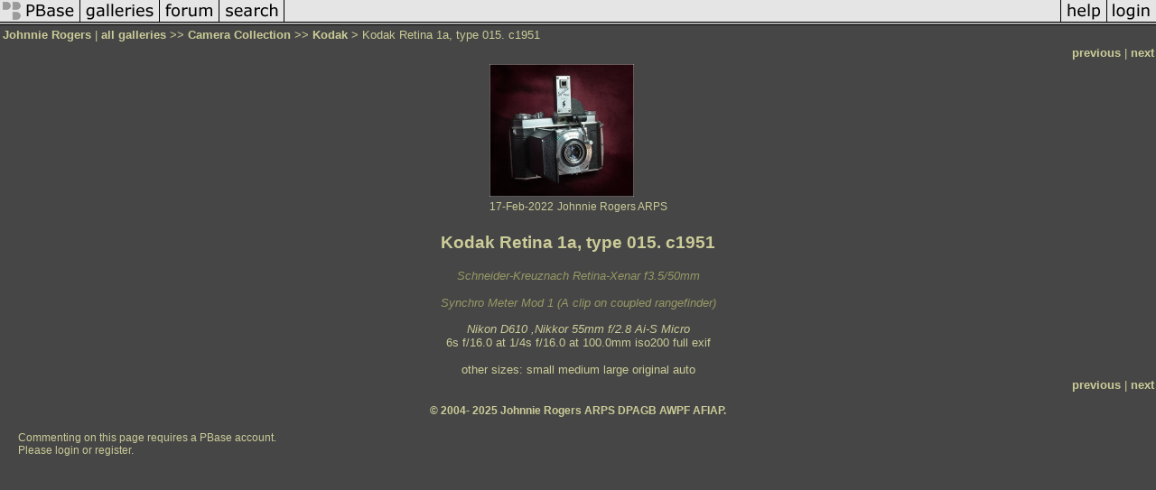

--- FILE ---
content_type: text/html; charset=ISO-8859-1
request_url: https://pbase.com/jlrsd9/image/171139448
body_size: 2199
content:
<html lang="en-US"><head>
<title>Kodak Retina 1a, type 015. c1951 photo - Johnnie Rogers   photos at pbase.com</title>
<link rel="stylesheet" type="text/css" href="https://ap1.pbase.com/styles/gallery2.v4.css">
<link rel="stylesheet" type="text/css" href="https://css.pbase.com/styles/16896.css">
<meta property="og:site_name" content="PBase"/>
<meta property="og:title" content="Kodak Retina 1a, type 015. c1951 by Johnnie Rogers  "/>
<meta property="og:type" content="photo"/>
<meta property="og:image" content="https://a4.pbase.com/g12/33/399533/3/171139448.mt7HKVqH.jpg"/>
<meta property="og:url" content="https://pbase.com/jlrsd9/image/171139448"/>
<meta property="fb:admins" content="1056217662"/>
<meta property="fb:page_id" content="204057099643592"/>
<meta name="pinterest" content="nopin" />
<script language="JavaScript" type="text/javascript" src="https://ap1.pbase.com/js/jquery-1.9.1.min.js"></script>
<script language="JavaScript" type="text/javascript" src="https://ap1.pbase.com/js/jquery.mobile.custom.min.js"></script>
<script language="JavaScript" type="text/javascript" src="https://ap1.pbase.com/js/ajaxRequestObject.js"></script>
<script language="JavaScript" type="text/javascript" src="https://ap1.pbase.com/js/ajaxVote.v2.js"></script>
<script language="JavaScript" type="text/javascript" src="https://ap1.pbase.com/js/comments.v9.js"></script>
</head><body>
<TABLE border=0 cellspacing=0 cellpadding=0 width="100%"><tr>
<td><A HREF="https://pbase.com" target="_top" title="pbase photos"><IMG src="https://ap1.pbase.com/site/m/2/m_pbase.gif" border=0 alt="photo sharing and upload"></A></td>
<td><A HREF="https://pbase.com/galleries" target="_top" title="recent picture uploads"><IMG src="https://ap1.pbase.com/site/m/2/m_g.gif" border=0 alt="picture albums"></A></td>
<td><A HREF="https://forum.pbase.com" target="_top" title="photography discussion forums"><IMG src="https://ap1.pbase.com/site/m/2/m_f.gif" border=0 alt="photo forums"></A></td>
<td><A HREF="https://pbase.com/search" target="_top" title="pbase photo search"><IMG src="https://ap1.pbase.com/site/m/2/m_s.gif" border=0 alt="search pictures"></A></td>
<td width="100%"><A HREF="https://pbase.com/galleries?view=popular" target="_top" title="popular photos"><IMG src="https://ap1.pbase.com/site/m/2/m_sp.gif" border=0 height="28" width="100%" alt="popular photos"></a></td>

<td><A HREF="https://pbase.com/help" target="_top" title="give me some help"><IMG src="https://ap1.pbase.com/site/m/2/m_h.gif" border=0 alt="photography help"></A></td>
<td><A HREF="https://pbase.com/login" target="_top" title="login to pbase"><IMG src="https://ap1.pbase.com/site/m/2/m_l.gif" border=0 alt="login"></A></td>
</tr></table>
<!-- END menu bar -->

<div id="imagepage" class="imagepage">
<div id="localmenu" class="localmenu">
  <table border=0>
    <tr>
      <td align=left >
      <a href="/jlrsd9/profile" title="goto jlrsd9's profile page">Johnnie Rogers  </a> | 
<span class="treepath">
      <a href="/jlrsd9" title="view all of jlrsd9's galleries">all galleries</a> >> 
<a href="/jlrsd9/camera_collection">Camera Collection</a> >>
 
      <a href="/jlrsd9/kodak" title="view thumbnails">Kodak</a> > 
      Kodak Retina 1a, type 015. c1951
</span>
      </td>
    </tr>
  </table>
</div>

<div id="slideshow" class="slideshow">
<table border=0 cellspacing=1 width="100%" >
<tr> <TD width="100%" nowrap>
<a href="/jlrsd9/image/171042248" class="prev_link" title="&larr; on keyboard">previous</a>
 | <a href="/jlrsd9/image/172724662" class="next_link" title="&rarr; on keyboard">next</a>
    </td>
  </tr>
</table>
</div>


<!-- BEGIN image table -->
<div id="image" class="image">
<table width=0 border=0 align="center" class="imagetable">
<TR><TD colspan=2>
<div id="imgdiv" class="" style="position:relative; width:160px; padding-bottom:147px; height:0; overflow:hidden; background:inherit;">
  <a href="/jlrsd9/kodak" >
    <IMG onContextMenu="alert('Copyright © 2004- 2022  Johnnie Rogers ARPS AWPF DPAGB AFIAP. Images may not be copied or downloaded without permission from the photographer.'); return false;"
 class="display auto-size" src="https://a4.pbase.com/t12/33/399533/4/171139448.mt7HKVqH.jpg" imgsize="small" imgx="160" imgy="147" border=0 ALT="Kodak Retina 1a, type 015. c1951">
  </a>
</div>
</TD></TR>
<TR><TD align="left" valign=top>
<span class=date>17-Feb-2022</span>
</TD>
<TD align="right"><span class=artist>Johnnie Rogers ARPS</span> </TD>
</TR></table>
</div>
<!-- END image table -->

<div id="imageinfo" class="imageinfo">
  <h3 class="title"><span class="title">Kodak Retina 1a, type 015. c1951</span>
</h3>
  <div id="imagecaption" class="imagecaption">
  <p class="caption">
  Schneider-Kreuznach Retina-Xenar f3.5/50mm<br><br>Synchro Meter Mod 1 (A clip on coupled rangefinder)
  </p>
  </div>

  <div id="techinfo" class="techinfo">
    <span class="camera"><a href="/cameras/nikon/d610">Nikon D610</a>
,<a href="/cameras/nikon/55_28_ais_micro">Nikkor 55mm f/2.8 Ai-S Micro</a>
</span><br>
    <span class="exif">6s f/16.0 at 1/4s f/16.0 at 100.0mm iso200
      <a href="/jlrsd9/image/171139448&amp;exif=Y" rel="nofollow">full exif</a>
    </span>
    <br>
  </div>

  <div id="othersizes" class="othersizes">
  <br>
  <span class="othersizes">other sizes: 
    <a href="/jlrsd9/image/171139448/small" title="160 x 147 pixels " rel="nofollow" imgurl="https://a4.pbase.com/t12/33/399533/4/171139448.mt7HKVqH.jpg" imgx="160" imgy="147" imgsize="small">small</a> 
    <a href="/jlrsd9/image/171139448/medium" title="400 x 368 pixels " rel="nofollow" imgurl="https://a4.pbase.com/g12/33/399533/3/171139448.mt7HKVqH.jpg" imgx="400" imgy="368" imgsize="medium">medium</a> 
    <a href="/jlrsd9/image/171139448/large" title="800 x 736 pixels " rel="nofollow" imgurl="https://a4.pbase.com/g12/33/399533/2/171139448.mt7HKVqH.jpg" imgx="800" imgy="736" imgsize="large">large</a> 
    <a href="/jlrsd9/image/171139448/original" title="1956 x 1800 pixels " rel="nofollow" imgurl="https://a4.pbase.com/o12/33/399533/1/171139448.85T3w3dQ.Retina1a_edited1.jpg" imgx="1956" imgy="1800" imgsize="original">original</a> 
    <a href="#" title="Fit image to my window" rel="nofollow" id="auto_size" auto_size="Y" imgsize="auto">auto</a> 
  </span>
  <BR>
  </div>

<div id="slideshow" class="slideshow">
<table border=0 cellspacing=1 width="100%" >
<tr> <TD width="100%" nowrap>
<a href="/jlrsd9/image/171042248" class="prev_link" title="&larr; on keyboard">previous</a>
 | <a href="/jlrsd9/image/172724662" class="next_link" title="&rarr; on keyboard">next</a>
    </td>
  </tr>
</table>
</div>


  <div id="copyright" class="copyright">
    <p class=copyright>© 2004- 2025  Johnnie Rogers ARPS DPAGB AWPF AFIAP. </p>
  </div>

</div>

<table border=0 cellspacing=0 cellpadding=2 width="95%" align=center >
<tr>
<td nowrap>

</td></tr></table>
<A name="comment_list" id="comment_list"></A>
<DIV class="comment_section">
<div id="commententry" style="display:none;">
  <table border=0 cellpadding=0 cellspacing=0>
    <tr><td colspan=2><span class="small">
Commenting on this page requires a PBase account.<br>
Please <a href="/login">login</a> or <a href="/register">register</a>.
    </td></tr>
  </table>
</div>
<div id="commentlist">
</div>
<div id="commententry" style="">
  <table border=0 cellpadding=0 cellspacing=0>
    <tr><td colspan=2><span class="small">
Commenting on this page requires a PBase account.<br>
Please <a href="/login">login</a> or <a href="/register">register</a>.
    </td></tr>
  </table>
</div>
</DIV>
</div>
<script src="https://ap1.pbase.com/js/jquery_form.js" type="text/javascript"></script>
<script src="https://ap1.pbase.com/js/social.js"></script>

</body>
</html>